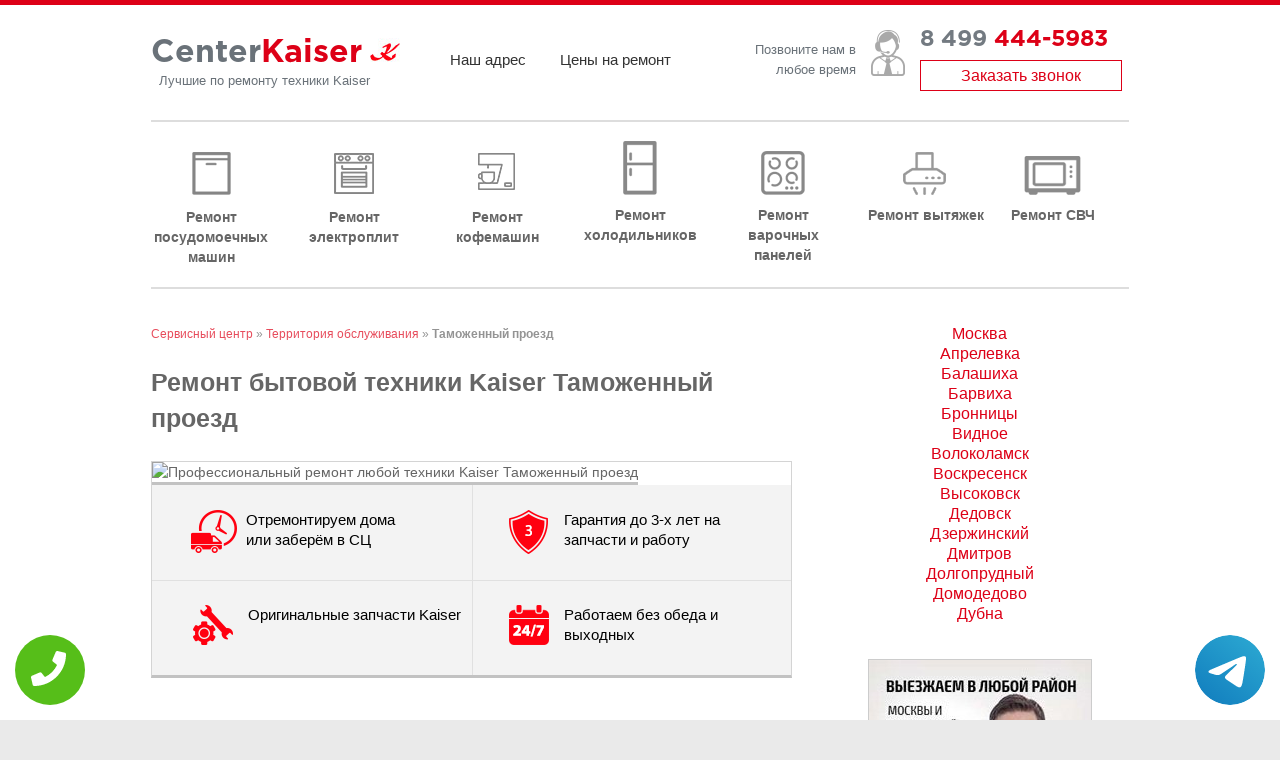

--- FILE ---
content_type: text/html; charset=UTF-8
request_url: https://www.service-center-kaiser.ru/work-area/tamozhennyy_proezd
body_size: 8412
content:
<!DOCTYPE HTML><html lang="ru" prefix="og: http://ogp.me/ns#"><head><meta http-equiv="Content-Type" content="text/html; charset=utf-8"><meta name="viewport" content="width=device-width, initial-scale=1.0" /><link rel="icon" href="/wp-content/uploads/2015/09/favicon-150x150.png" sizes="32x32" /><link rel="icon" href="/wp-content/uploads/2015/09/favicon-230x230.png" sizes="192x192" /><link rel="apple-touch-icon-precomposed" href="/wp-content/uploads/2015/09/favicon-150x150.png" /><meta name="msapplication-TileImage" content="/wp-content/uploads/2015/09/favicon-150x150.png" /><link rel='stylesheet' href='/wp-content/plugins/contact-form-7/includes/css/styles.css' type='text/css' media='all' /><link rel='stylesheet' href='/wp-content/themes/spacious/style.css' type='text/css' media='all' /><link rel='stylesheet' href='/wp-content/themes/spacious/genericons/genericons.css' type='text/css' media='all' /><link rel='stylesheet' href='//fonts.googleapis.com/css?family=Lato' type='text/css' media='all' /><link rel='stylesheet' href='/wp-content/themes/spacious/color.css' type='text/css' /><script type='text/javascript' src='/wp-includes/js/jquery/jquery.js'></script><script type='text/javascript' src='/wp-includes/js/jquery/jquery-migrate.min.js'></script><script type='text/javascript' src='/wp-content/themes/spacious/js/spacious-custom.js?'></script><meta name="yandex-verification" content="ee661640b60ca8e0" /><meta name="google-site-verification" content="m99Fw9jb5becf13UYwOhAf_nmhMJffqeXH5YPvtJs00" /><meta property="og:url" content="https://www.service-center-kaiser.ru/work-area/tamozhennyy_proezd" /> <meta property="og:type" content="website" /> <meta property="og:title" content="Ремонт бытовой техники Таможенный проезд от CenterKaiser" /> <meta property="og:description" content="Если вы живете Таможенный проезд и нуждаетесь в починке бытовой техники Кайзер, позвоните нам! " /> <meta property="og:image" content="https://www.service-center-kaiser.ru/wp-content/themes/spacious/img/og.jpg" /> <meta property="og:locale" content="ru_RU" /> <meta property="og:site_name" content="Kaiser" /> <meta name="twitter:card" content="summary_large_image" /><meta name="twitter:description" content="Если вы живете Таможенный проезд и нуждаетесь в починке бытовой техники Кайзер, позвоните нам! "><meta name="twitter:title" content="Ремонт бытовой техники Таможенный проезд от CenterKaiser" /><meta name="twitter:image" content="https://www.service-center-kaiser.ru/wp-content/themes/spacious/img/og.jpg" /> <meta name="keywords" content="Ремонт,бытовой,техники,Таможенный,проезд,от,CenterKaiser" /> <link rel="canonical" href="https://www.service-center-kaiser.ru"/> <title>Ремонт бытовой техники Таможенный проезд от CenterKaiser</title><meta name="description" content="Если вы живете Таможенный проезд и нуждаетесь в починке бытовой техники Кайзер, позвоните нам! "><!-- Yandex.Metrika counter --><script type="text/javascript" > (function (d, w, c) { (w[c] = w[c] || []).push(function() { try { w.yaCounter47261190 = new Ya.Metrika({ id:47261190, clickmap:true, trackLinks:true, accurateTrackBounce:true }); } catch(e) { } }); var n = d.getElementsByTagName("script")[0], s = d.createElement("script"), f = function () { n.parentNode.insertBefore(s, n); }; s.type = "text/javascript"; s.async = true; s.src = "https://mc.yandex.ru/metrika/watch.js"; if (w.opera == "[object Opera]") { d.addEventListener("DOMContentLoaded", f, false); } else { f(); } })(document, window, "yandex_metrika_callbacks");</script><noscript><div><img src="https://mc.yandex.ru/watch/47261190" style="position:absolute; left:-9999px;" alt="" /></div></noscript><!-- /Yandex.Metrika counter --></head><div class="tel-buttons"><a href="tel:+74994445983" class="tel-buttons__btn"><svg aria-hidden="true" focusable="false" data-prefix="fas" data-icon="phone" role="img" xmlns="http://www.w3.org/2000/svg" viewBox="0 0 512 512" class="tel-buttons__icon"><path fill="currentColor" d="M493.4 24.6l-104-24c-11.3-2.6-22.9 3.3-27.5 13.9l-48 112c-4.2 9.8-1.4 21.3 6.9 28l60.6 49.6c-36 76.7-98.9 140.5-177.2 177.2l-49.6-60.6c-6.8-8.3-18.2-11.1-28-6.9l-112 48C3.9 366.5-2 378.1.6 389.4l24 104C27.1 504.2 36.7 512 48 512c256.1 0 464-207.5 464-464 0-11.2-7.7-20.9-18.6-23.4z" class=""></path></svg></a><a href="https://t.me/AuthorizedSC" class="tel-buttons__btn tel-buttons__btn--tel"><svg xmlns="http://www.w3.org/2000/svg" data-name="Layer 1" width="70" height="70" viewBox="0 0 33 33"><defs><linearGradient id="a" x1="6.15" x2="26.78" y1="29.42" y2="3.67" gradientUnits="userSpaceOnUse"><stop offset="0" stop-color="#1482c0"/><stop offset="1" stop-color="#29a4d0"/></linearGradient></defs><path d="M16.5 0C25.61 0 33 7.39 33 16.5S25.61 33 16.5 33 0 25.61 0 16.5 7.39 0 16.5 0Zm5.69 23.23c.3-.93 1.73-10.21 1.9-12.04.05-.55-.12-.92-.46-1.09-.41-.2-1.03-.1-1.74.16-.98.35-13.47 5.66-14.19 5.96-.68.29-1.33.61-1.33 1.07 0 .32.19.5.72.69.55.2 1.93.61 2.75.84.79.22 1.68.03 2.18-.28.53-.33 6.68-4.44 7.12-4.8.44-.36.79.1.43.46-.36.36-4.58 4.45-5.13 5.02-.68.69-.2 1.4.26 1.69.52.33 4.24 2.82 4.8 3.22.56.4 1.13.58 1.65.58s.79-.69 1.05-1.48Z" style="fill:url(#a);stroke-width:0"/></svg></a></div><body class="page page-template-default wide-978" style="--envybox-btn-background-color:rgba(244,67,54,0.8);"><div id="page" class="hfeed site"><header id="masthead" class="site-header clearfix"> <div class="mb-header sections clearfix"> <div class="inner-wrap"> <div id="header-left-section"> <div id="header-text"> <div id="site-title"> <a href="/" title="Сервисный центр по ремонту любой техники Kaiser в Москве" rel="home">Center<span>Kaiser</span></a> </div> <div id="site-description">Лучшие по ремонту техники Kaiser</div> </div> <div class="menu-top-container"> <ul id="menu-top" class="menu"> <li class="menu-item menu-item-type-post_type menu-item-object-page menu-item-32"><a href="/contacts" title="Адрес сервисного центра Kaiser">Наш адрес</a></li> <li class="menu-item menu-item-type-post_type menu-item-object-page menu-item-31"><a href="/price" title="Цены на ремонт техники Kaiser">Цены на ремонт</a></li> </ul> </div> </div> <div id="header-right-section"> <div class="phone clearfix"> <div class="phone-info">Позвоните нам в любое время</div> <div class="number"> <i></i><a class="num-link" href="tel:+74994445983">8 499 <span>444-5983</span></a> <noindex><a href="#callback" class="callback popmake-callback" rel="noindex">Заказать звонок</a></noindex> </div> </div> </div> </div> </div> <div id="header-text-nav-container"> <div class="inner-wrap"> <div id="header-text-nav-wrap" class="clearfix"> <div class="top-menu-bar"> <nav id="site-navigation" class="main-navigation" role="navigation"> <noindex><h3 class="menu-toggle" rel="noindex">Меню</h3></noindex> <div class="menu-main-container"> <ul id="menu-main" class="menu"> <li class="menu-item menu-item-type-post_type menu-item-object-page menu-item-28"><a href="/remont-posudomoechnyh-mashin" title="Ремонт посудомоечных машин Kaiser">Ремонт посудомоечных машин</a></li> <li class="menu-item menu-item-type-post_type menu-item-object-page menu-item-29"><a href="/remont-plit" title="Ремонт электроплит Kaiser">Ремонт электроплит</a></li> <li class="menu-item menu-item-type-post_type menu-item-object-page menu-item-30"><a href="/remont-cofemashin" title="Ремонт кофемашин Kaiser">Ремонт кофемашин</a></li> <li class="menu-item menu-item-type-post_type menu-item-object-page menu-item-26"><a href="/remont-holodilnikov" title="Ремонт холодильников Kaiser">Ремонт холодильников</a></li> <li class="menu-item menu-item-type-post_type menu-item-object-page menu-item-25"><a href="/remont-varochnih-paneley" title="Ремонт варочных панелей Kaiser">Ремонт варочных панелей</a></li> <li class="menu-item menu-item-type-post_type menu-item-object-page menu-item-27"><a href="/remont-vityazhek" title="Ремонт вытяжек Kaiser">Ремонт вытяжек</a></li> <li class="menu-item menu-item-type-post_type menu-item-object-page menu-item-24"><a href="/remont-svch" title="Ремонт СВЧ Kaiser">Ремонт СВЧ</a></li> </ul> </div> </nav> </div> </div> </div> </div></header><div id="main" class="clearfix"><div class="inner-wrap"><div id="primary"> <div id="content" class="clearfix"> <div class="header-post-title-container clearfix"> <div class="post-title-wrapper"><div id="breadcrumbs"> <span xmlns:v="http://rdf.data-vocabulary.org/#"> <span typeof="v:Breadcrumb"> <a href="/" rel="v:url" property="v:title">Сервисный центр</a> » <a href="/work-area" rel="v:url" property="v:title">Территория обслуживания</a> » <strong class="breadcrumb_last">Таможенный проезд</strong> </span> </span></div> <h1 class="header-post-title-class">Ремонт бытовой техники Kaiser Таможенный проезд</h1> </div> </div> <article class="post-849 page type-page status-publish hentry"> <div class="entry-content clearfix"> <div class="banner-inner"><img src="//maps.googleapis.com/maps/api/staticmap?size=327x78&center=Россия+Москва+Таможенный+проезд&zoom=14&maptype=roadmap&scale=2&key=AIzaSyDd8tr8KcluoiC0OY5o095n0pMwaTP804w" alt="Профессиональный ремонт любой техники Kaiser Таможенный проезд" title="Профессиональный ремонт любой техники Kaiser Таможенный проезд"> <ul class="advantages"> <li class="p1"><span><i class="icon-p1"></i>Отремонтируем дома или заберём в СЦ</span></li> <li class="p2"><span><i class="icon-p2"></i>Гарантия до 3-х лет на запчасти и работу</span></li> <li class="p3"><span><i class="icon-p3"></i>Оригинальные запчасти Kaiser</span></li> <li class="p4"><span><i class="icon-p4"></i>Работаем без обеда и выходных</span></li> </ul> </div><br> <p align="justify">Техника марки Кайзер достаточно популярна у пользователей за счет стильного внешнего вида, хорошей функциональности, практичности и приемлемой цены. Периодически оборудованию нужен ремонт, и доверять его нужно проверенным фирмам, которые дают гарантию на результат и выполняют работу оперативно. В столице действует множество сервисов, где предлагаются такие услуги, и заказать недорогой ремонт техники Kaiser Таможенный проезд можно, обратившись в CenterKaiser. Здесь предлагается обслуживание с выездом, и практически любое устройство можно восстановить на дому, что избавляет от необходимости транспортировать громоздкую технику в мастерскую. </p><h2>Какую технику можно починить? </h2><p align="justify">В сервисе CenterKaiser предлагается профессиональный ремонт следующих видов техники: </p><ul style="font-size: 14px; "><li>Оборудование для приготовления пищи (варочные панели, газовые и электрические плиты, духовые и жарочные шкафы Кайзер, а также вытяжки и микроволновки). </li><li>Холодильники, морозильные установки. </li><li>Посудомоечные машины. </li></ul><p align="justify">Отремонтировать в сервисе можно любые устройства независимо от модели, года выпуска и степени сложности поломки. В большинстве случаев обслуживание проводится без вывоза техники, что особенно актуально для владельцев встроенного бытового оборудования. Скорость ремонта варьируется от нескольких минут до нескольких часов в зависимости от неисправности, стоимость складывается из затрат на работу мастера и цены расходных материалов и деталей. </p><h2>Преимущества обслуживания на дому </h2><p align="justify">Вызов профессиональных мастеров с выездом весьма выгоден по следующим причинам: </p><ul style="font-size: 14px;"> <li>Экономия времени. Процесс занимает минимум времени, не требуется ждать несколько дней, пока очередь дойдет до работы со сданной техникой, как в мастерской, куда привозят большое количество устройств от разных клиентов. </li> <li>Отсутствие необходимости искать транспорт для перевозки габаритных устройств, доставлять отремонтированную модель из сервиса. </li> <li>Если техника встраиваемая, ее можно починить без демонтажа, что избавляет от хлопот по уборке мусора после ремонта.</li> </ul><p align="justify">В сервисном центре CenterKaiser оформляется гарантия на результат, мастер может прибыть Таможенный проезд в любой день, менеджер согласует время приезда, чтобы визит был максимально удобен для клиента. Также в компании можно заказать экспресс-выезд, если починка бытовой техники Кайзер нужна срочно. </p> <div role="form" class="wpcf7" id="wpcf7-f36-p849-o1" lang="ru-RU" dir="ltr"> <div class="screen-reader-response"></div> <form action="/data/php/order.php#ewewewewwewe" method="post" class="wpcf7-form" > <div><a id="form" class="form-anchor"></a></div> <h2 style="text-align: center;" id="form">Вызов мастера на дом</h2> <div class="wrap"> <p><span class="name">Имя</span><span class="wpcf7-form-control-wrap your-name"><input type="text" name="your-name" value="" size="40" class="wpcf7-form-control wpcf7-text" aria-invalid="true" /></span></p> <p><span class="name">Телефон</span><span class="wpcf7-form-control-wrap your-phone"><input type="tel" name="your-phone" value="" size="40" class="wpcf7-form-control wpcf7-text wpcf7-tel wpcf7-validates-as-required wpcf7-validates-as-tel" aria-required="true" aria-invalid="false" required /></span></p> <p><span class="name">Вид техники, модель и характер неисправности</span><span class="wpcf7-form-control-wrap your-message"><textarea name="your-message" cols="40" rows="10" class="wpcf7-form-control wpcf7-textarea" aria-invalid="false"></textarea></span></p> <p><input type="submit" value="Отправить" class="wpcf7-form-control wpcf7-submit" /></p> </div> <div class="wpcf7-response-output wpcf7-display-none"></div></form> </div> <br clear="both"> </div> </article> </div></div><div id="secondary"> <aside id="text-3" style="max-height:300px;overflow-y:auto;" class="widget widget_text"> <div><a title="Сервисный центр Kaiser в Москве" href="//www.service-center-kaiser.ru">Москва</a></div><div><a title="Сервисный центр Kaiser в Апрелевке" href="//aprelevka.service-center-kaiser.ru">Апрелевка</a></div><div><a title="Сервисный центр Kaiser в Балашихе" href="//balashiha.service-center-kaiser.ru">Балашиха</a></div><div><a title="Сервисный центр Kaiser в Барвихе" href="//barviha.service-center-kaiser.ru">Барвиха</a></div><div><a title="Сервисный центр Kaiser в Бронницах" href="//bronnicy.service-center-kaiser.ru">Бронницы</a></div><div><a title="Сервисный центр Kaiser в Видном" href="//vidnoe.service-center-kaiser.ru">Видное</a></div><div><a title="Сервисный центр Kaiser в Волоколамске" href="//volokolamsk.service-center-kaiser.ru">Волоколамск</a></div><div><a title="Сервисный центр Kaiser в Воскресенске" href="//voskresensk.service-center-kaiser.ru">Воскресенск</a></div><div><a title="Сервисный центр Kaiser в Высоковске" href="//vysokovsk.service-center-kaiser.ru">Высоковск</a></div><div><a title="Сервисный центр Kaiser в Дедовске" href="//dedovsk.service-center-kaiser.ru">Дедовск</a></div><div><a title="Сервисный центр Kaiser в Дзержинском" href="//dzerzhinskiy.service-center-kaiser.ru">Дзержинский</a></div><div><a title="Сервисный центр Kaiser в Дмитрове" href="//dmitrov.service-center-kaiser.ru">Дмитров</a></div><div><a title="Сервисный центр Kaiser в Долгопрудном" href="//dolgoprudnyy.service-center-kaiser.ru">Долгопрудный</a></div><div><a title="Сервисный центр Kaiser в Домодедово" href="//domodedovo.service-center-kaiser.ru">Домодедово</a></div><div><a title="Сервисный центр Kaiser в Дубне" href="//dubna.service-center-kaiser.ru">Дубна</a></div><div><a title="Сервисный центр Kaiser в Железнодорожном" href="//mkr-zheleznodorozhnyy.service-center-kaiser.ru">мкр Железнодорожный</a></div><div><a title="Сервисный центр Kaiser в Жуковском" href="//zhukovskiy.service-center-kaiser.ru">Жуковский</a></div><div><a title="Сервисный центр Kaiser Загорянский" href="//zagoryanskiy.service-center-kaiser.ru">Загорянский</a></div><div><a title="Сервисный центр Kaiser в Звенигороде" href="//zvenigorod.service-center-kaiser.ru">Звенигород</a></div><div><a title="Сервисный центр Kaiser в Зеленограде" href="//zelenograd.service-center-kaiser.ru">Зеленоград</a></div><div><a title="Сервисный центр Kaiser в Ивантеевке" href="//ivanteevka.service-center-kaiser.ru">Ивантеевка</a></div><div><a title="Сервисный центр Kaiser в Истре" href="//istra.service-center-kaiser.ru">Истра</a></div><div><a title="Сервисный центр Kaiser в Кашире" href="//kashira.service-center-kaiser.ru">Кашира</a></div><div><a title="Сервисный центр Kaiser в Климовске" href="//klimovsk.service-center-kaiser.ru">Климовск</a></div><div><a title="Сервисный центр Kaiser в Клину" href="//klin.service-center-kaiser.ru">Клин</a></div><div><a title="Сервисный центр Kaiser в Коломне" href="//kolomna.service-center-kaiser.ru">Коломна</a></div><div><a title="Сервисный центр Kaiser в Коммунарке" href="//kommunarka.service-center-kaiser.ru">Коммунарка</a></div><div><a title="Сервисный центр Kaiser в Королёве" href="//korolev.service-center-kaiser.ru">Королёв</a></div><div><a title="Сервисный центр Kaiser в Котельниках" href="//kotelniki.service-center-kaiser.ru">Котельники</a></div><div><a title="Сервисный центр Kaiser в Красноармейске" href="//krasnoarmeysk.service-center-kaiser.ru">Красноармейск</a></div><div><a title="Сервисный центр Kaiser в Красногорске" href="//krasnogorsk.service-center-kaiser.ru">Красногорск</a></div><div><a title="Сервисный центр Kaiser в Краснозаводске" href="//krasnozavodsk.service-center-kaiser.ru">Краснозаводск</a></div><div><a title="Сервисный центр Kaiser в Краснознаменске" href="//krasnoznamensk.service-center-kaiser.ru">Краснознаменск</a></div><div><a title="Сервисный центр Kaiser в Кубинке" href="//kubinka.service-center-kaiser.ru">Кубинка</a></div><div><a title="Сервисный центр Kaiser в Лобне" href="//lobnya.service-center-kaiser.ru">Лобня</a></div><div><a title="Сервисный центр Kaiser в Лыткарино" href="//lytkarino.service-center-kaiser.ru">Лыткарино</a></div><div><a title="Сервисный центр Kaiser в Люберцах" href="//lyubercy.service-center-kaiser.ru">Люберцы</a></div><div><a title="Сервисный центр Kaiser в Малаховке" href="//malahovka.service-center-kaiser.ru">Малаховка</a></div><div><a title="Сервисный центр Kaiser в Можайске" href="//mozhaysk.service-center-kaiser.ru">Можайск</a></div><div><a title="Сервисный центр Kaiser в Мытищах" href="//mytishchi.service-center-kaiser.ru">Мытищи</a></div><div><a title="Сервисный центр Kaiser в Нахабино" href="//nahabino.service-center-kaiser.ru">Нахабино</a></div><div><a title="Сервисный центр Kaiser в Немчиновке" href="//nemchinovka.service-center-kaiser.ru">Немчиновка</a></div><div><a title="Сервисный центр Kaiser в Ногинске" href="//noginsk.service-center-kaiser.ru">Ногинск</a></div><div><a title="Сервисный центр Kaiser в Одинцово" href="//odincovo.service-center-kaiser.ru">Одинцово</a></div><div><a title="Сервисный центр Kaiser в Орехово-Зуево" href="//orehovo-zuevo.service-center-kaiser.ru">Орехово-Зуево</a></div><div><a title="Сервисный центр Kaiser в Павловской Слободе" href="//pavlovskaya-sloboda.service-center-kaiser.ru">Павловская Слобода</a></div><div><a title="Сервисный центр Kaiser в Павловском Посаде" href="//pavlovskiy-posad.service-center-kaiser.ru">Павловский Посад</a></div><div><a title="Сервисный центр Kaiser в Подольске" href="//podolsk.service-center-kaiser.ru">Подольск</a></div><div><a title="Сервисный центр Kaiser в Пушкино" href="//pushkino.service-center-kaiser.ru">Пушкино</a></div><div><a title="Сервисный центр Kaiser в Раменском" href="//ramenskoe.service-center-kaiser.ru">Раменское</a></div><div><a title="Сервисный центр Kaiser в Реутове" href="//reutov.service-center-kaiser.ru">Реутов</a></div><div><a title="Сервисный центр Kaiser в Рузе" href="//ruza.service-center-kaiser.ru">Руза</a></div><div><a title="Сервисный центр Kaiser в Сергиево Посаде" href="//sergiev-posad.service-center-kaiser.ru">Сергиев Посад</a></div><div><a title="Сервисный центр Kaiser в Серпухове" href="//serpuhov.service-center-kaiser.ru">Серпухов</a></div><div><a title="Сервисный центр Kaiser в Солнечногорске" href="//solnechnogorsk.service-center-kaiser.ru">Солнечногорск</a></div><div><a title="Сервисный центр Kaiser Столбовая" href="//stolbovaya.service-center-kaiser.ru">Столбовая</a></div><div><a title="Сервисный центр Kaiser в Ступино" href="//stupino.service-center-kaiser.ru">Ступино</a></div><div><a title="Сервисный центр Kaiser в Сходне" href="//shodnya.service-center-kaiser.ru">Сходня</a></div><div><a title="Сервисный центр Kaiser в Троицке" href="//troick.service-center-kaiser.ru">Троицк</a></div><div><a title="Сервисный центр Kaiser в Фрязино" href="//fryazino.service-center-kaiser.ru">Фрязино</a></div><div><a title="Сервисный центр Kaiser в Химках" href="//himki.service-center-kaiser.ru">Химки</a></div><div><a title="Сервисный центр Kaiser в Черноголовке" href="//chernogolovka.service-center-kaiser.ru">Черноголовка</a></div><div><a title="Сервисный центр Kaiser в Чехове" href="//chehov.service-center-kaiser.ru">Чехов</a></div><div><a title="Сервисный центр Kaiser в Шатуре" href="//shatura.service-center-kaiser.ru">Шатура</a></div><div><a title="Сервисный центр Kaiser в Щелково" href="//shchelkovo.service-center-kaiser.ru">Щелково</a></div><div><a title="Сервисный центр Kaiser в Щербинке" href="//shcherbinka.service-center-kaiser.ru">Щербинка</a></div><div><a title="Сервисный центр Kaiser в Электростали" href="//elektrostal.service-center-kaiser.ru">Электросталь</a></div> </aside> <aside id="text-4" class="widget widget_text"><a href="/work-area" title="Территория работы сервисного центра"><div class="textwidget"></div></a></aside> <aside id="text-3" class="widget widget_text"> <div class="textwidget"></div> </aside> <aside id="text-5" class="widget widget_text"> <div class="textwidget"></div> </aside></div> </div></div><style>#menu-footer{ display: grid; grid-template-columns: repeat(7, 1fr); align-items: center;
}
.footer-menu li{ width: 100%;
}
@media screen and (max-width: 767px){
.footer-menu li{text-align: center; }
#menu-footer{grid-template-columns: repeat(3, 1fr);}
}</style><footer id="colophon" class="clearfix"> <div class="footer-menu clearfix"> <div class="inner-wrap"> <nav class="small-menu clearfix"> <div class="menu-footer-container"> <ul id="menu-footer" class="menu"><li class="menu-item menu-item-type-post_type menu-item-object-page "><a href="/remont-posudomoechnyh-mashin" title="Ремонт посудомоечных машин Kaiser в Москве">Ремонт посудомоечных машин Kaiser</a></li> <li class="menu-item menu-item-type-post_type menu-item-object-page "><a href="/remont-plit" title="Ремонт электроплит Kaiser в Москве">Ремонт электроплит Kaiser</a></li> <li class="menu-item menu-item-type-post_type menu-item-object-page "><a href="/remont-cofemashin" title="Ремонт кофемашин Kaiser в Москве">Ремонт кофемашин Kaiser</a></li> <li class="menu-item menu-item-type-post_type menu-item-object-page "><a href="/remont-holodilnikov" title="Ремонт холодильников Kaiser в Москве">Ремонт холодильников Kaiser</a></li> <li class="menu-item menu-item-type-post_type menu-item-object-page "><a href="/remont-varochnih-paneley" title="Ремонт варочных панелей Kaiser в Москве">Ремонт варочных панелей Kaiser</a></li> <li class="menu-item menu-item-type-post_type menu-item-object-page "><a href="/remont-vityazhek" title="Ремонт вытяжек Kaiser в Москве">Ремонт вытяжек Kaiser</a></li> <li class="menu-item menu-item-type-post_type menu-item-object-page "><a href="/remont_stiralnoy_mashiny" title="Ремонт стиральной машины Kaiser в Москве">Ремонт стиральной машины Kaiser</a></li> </ul> </div> </nav> </div> </div> <div class="footer-socket-wrapper clearfix"> <div class="inner-wrap"> <div class="footer-socket-area"> <div class="add-info"><span class="add-info-contact">Телефон: +7 (499) 444-59-83 Москва</span><br/> <span class="add-info-copy">&copy; 2009-2026 <a rel="nofollow" target="_blank" href="/policy.php">Политика конфиденциальности</a></span> </div> <noindex><div class="share"> <script src="https://yastatic.net/share2/share.js" async="async"></script> <div class="ya-share2" data-services="vkontakte,twitter,facebook,gplus,odnoklassniki,telegram"></div> </div></noindex> <div id="header-text"> <div id="site-title"> <a href="/" title="Сервисный центр по ремонту любой техники Kaiser в Москве" rel="home">CenterKaiser</a> </div> </div> </div> </div> </div></footer><script type='text/javascript' src='/wp-content/plugins/contact-form-7/includes/js/jquery.form.min.js'></script><script type='text/javascript' src='/wp-content/plugins/contact-form-7/includes/js/scripts.js'></script><script type='text/javascript' src='/wp-content/themes/spacious/js/navigation.js'></script><!--<script type='text/javascript' src='/wp-includes/js/wp-embed.min.js'></script>--><script src="/wp-content/themes/spacious/js/inputmask.js" type="text/javascript"></script><script src="/wp-content/themes/spacious/js/jquery.scrollTo.min.js" type="text/javascript"></script><script src="/wp-content/themes/spacious/js/fancybox/jquery.fancybox.pack.js" type="text/javascript"></script><link rel="stylesheet" href="/wp-content/themes/spacious/js/fancybox/jquery.fancybox.css" /><style>.fancybox-close{top: 0px;right: 0px;}</style><div style="display:none;"> <div id="callback"> <div role="form" class="wpcf7" id="wpcf7-f91-o2" lang="ru-RU" dir="ltr"> <div class="screen-reader-response"></div> <form action="/data/php/order.php" method="post" class="wpcf7-form" > <div class="wrap"> <div style="text-align:center" class="l-h2">Обратный звонок</div> <p>Ваше имя<br /> <span class="wpcf7-form-control-wrap your-name"><input type="text" name="your-name" value="" size="40" class="wpcf7-form-control wpcf7-text" aria-invalid="false" /></span> </p> <p>Телефон *<br /> <span class="wpcf7-form-control-wrap your-phone"><input type="tel" name="your-phone" value="" required size="40" class="wpcf7-form-control wpcf7-text wpcf7-tel wpcf7-validates-as-required wpcf7-validates-as-tel" aria-required="true" aria-invalid="false" /></span> </p> <p style="text-align:center;"><input type="submit" value="Перезвоните мне!" class="wpcf7-form-control wpcf7-submit" /></p> </div> <div class="wpcf7-response-output wpcf7-display-none"></div> </form> </div> </div></div><a href="#masthead" id="scroll-up" style="display: block;"></a><style> .callback-mob{display:none;} @media screen and (max-width: 680px){ .callback-mob{ display: block; position: fixed; bottom: 13px; height: 50px; width: 300px; background: #dd0017 !important; z-index: 100; text-decoration: none !important; font-size: 20px; color: #fff !important; text-align: center; padding-top: 25px; -webkit-box-shadow: 3px 3px 3px 0px rgba(0,0,0,0.5); -moz-box-shadow: 3px 3px 3px 0px rgba(0,0,0,0.5); box-shadow: 3px 3px 3px 0px rgba(0,0,0,0.5); left:50%; margin-left:-150px; border-radius:5px; } footer{margin-bottom: 100px !important;} } </style> <a href="tel:+7 (499) 444-59-83" class="callback-mob">Позвонить в CenterKaiser</a></div>
</body>
</html>

--- FILE ---
content_type: text/css
request_url: https://www.service-center-kaiser.ru/wp-content/themes/spacious/style.css
body_size: 11073
content:
html, body, div, span, applet, object, iframe,
h1, h2, h3, h4, h5, h6, p, blockquote, pre,
a, abbr, acronym, address, big, cite, code,
del, dfn, em, font, ins, kbd, q, s, samp,
small, strike, strong, sub, sup, tt, var,
dl, dt, dd, ol, ul, li,
fieldset, form, label, legend,
table, caption, tbody, tfoot, thead, tr, th, td{border:0;font:inherit;font-size:100%;font-style:inherit;font-weight:inherit;margin:0;outline:0;padding:0;vertical-align:baseline;}
html{overflow-y:scroll;-webkit-text-size-adjust:100%;-ms-text-size-adjust:100%;}
article,
aside,
details,
figcaption,
figure,
footer,
header,
main,
nav,
section{display:block;}
ol, ul{list-style:none;}
table{border-collapse:collapse;border-spacing:0;margin:0 0 1.5em;width:100%;box-shadow:0 1px 7px rgba(0,0,0,0.2);}
th{font-weight:bold;}
th, td{border:1px solid #EAEAEA;padding:6px 10px;}
caption, th, td{text-align:left;}
blockquote:before, blockquote:after,
q:before, q:after{content:"";}
blockquote, q{quotes:"" "";}
a:focus{outline:thin dotted;}
a:hover,
a:active{outline:0;}
a img{border:0;}
a img:hover{opacity:0.8;filter:alpha(opacity=80);box-shadow:#000 0 0 0;}
embed, iframe, object{max-width:100%;}
button::-moz-focus-inner{border:0;padding:0;margin:0;}
@font-face{font-family:"GothamProRegular";src:url("fonts/GothamProRegular/GothamProRegular.eot");src:url("fonts/GothamProRegular/GothamProRegular.eot?#iefix")format("embedded-opentype"),
url("fonts/GothamProRegular/GothamProRegular.woff") format("woff"),
url("fonts/GothamProRegular/GothamProRegular.ttf") format("truetype");font-style:normal;font-weight:normal;}
@font-face{font-family:"GothamProBold";src:url("fonts/GothamProBold/GothamProBold.eot");src:url("fonts/GothamProBold/GothamProBold.eot?#iefix")format("embedded-opentype"),
url("fonts/GothamProBold/GothamProBold.woff") format("woff"),
url("fonts/GothamProBold/GothamProBold.ttf") format("truetype");font-style:normal;font-weight:normal;}
body,
button,
input,
select,
textarea{color:#666666;font:14px 'Open Sans', Helvetica, Arial, sans-serif;line-height:20px;word-wrap:break-word;}
body{background:#eaeaea;}
h1, h2, h3, h4, h5, h6{padding-bottom:18px;color:#222222;font-weight:normal;font-family:'Open Sans', sans-serif;}
h1{font-size:30px;line-height:36px;}
h2{font-size:28px;line-height:34px;}
h3{font-size:26px;line-height:32px;}
h4{font-size:24px;line-height:30px;}
h5{font-size:22px;line-height:28px;}
h6{font-size:19px;line-height:25px;}
hr{border-color:#EAEAEA;border-style:solid none none;border-width:1px 0 0;height:0;margin:30px 0;}
p{line-height:24px;margin-bottom:15px;font-family:'Open Sans', sans-serif;font-size:16px;}
strong{font-weight:bold;}
cite, em, i{font-style:italic;}
pre{background-color:#fff;margin-bottom:20px;overflow:auto;padding:20px;border:1px solid #EAEAEA;}
pre, code, kbd, var, samp, tt{font-family:"Courier 10 Pitch",Courier,monospace;font-size:14px;line-height:19px;white-space:pre-wrap;}
abbr, acronym, dfn{border-bottom:1px dotted #666666;cursor:help;}
address{display:block;font-style:italic;margin:0 0 15px;}
ins{background:#F8F8F8;}
table{margin:0 0 1.5em;width:100%;}
sup, sub{font-size:10px;height:0;line-height:1;position:relative;vertical-align:baseline;}
sup{bottom:1ex;}
sub{top:.5ex;}
dl{margin-bottom:24px;font-size:16px;}
dt{font-weight:bold;margin-bottom:5px;}
dd{margin-bottom:24px;}
ul,
ol{list-style:none;}
ol{list-style:decimal;}
li > ul,
li > ol{margin:0 0 0 10px;}
blockquote{font-style:italic;font-weight:normal;padding:20px;border:1px solid #EAEAEA;border-left:3px solid #0FBE7C;margin-bottom:20px;}
blockquote em, blockquote i, blockquote cite{font-style:normal;}
blockquote cite{color:#666666;font:12px "Helvetica Neue", Helvetica, Arial, sans-serif;font-weight:300;letter-spacing:0.05em;text-transform:uppercase;}
input, textarea{-webkit-border-radius:0px;}
input[type="text"],
input[type="email"],
input[type="search"],
input[type="password"],
textarea{-moz-appearance:none !important;-webkit-appearance:none !important;appearance:none !important;}
input[type="text"],
input[type="email"],
input[type="password"],
textarea{padding:1%;border:1px solid #EAEAEA;line-height:20px;width:98%;margin:0 0 30px;background-color:#F8F8F8;-webkit-border-radius:3px;-moz-border-radius:3px;border-radius:3px;}
input[type="text"]:focus,
input[type="email"]:focus,
input[type="search"]:focus,
input[type="password"]:focus,
textarea:focus{border:1px solid #EAEAEA;}
input.s{width:60%;padding:4px 10px;height:22px;color:#666666;background-color:#FFFFFF;margin:0;border:1px solid #EAEAEA;}
input.s:focus{padding-left:10px;border-color:#EAEAEA;text-indent:0;}
.spacious-button,
input[type="reset"],
input[type="button"],
input[type="submit"],
button{color:#FFFFFF;display:inline-block;margin-bottom:30px;padding:5px 25px;-moz-appearance:none !important;-webkit-appearance:none !important;appearance:none !important;cursor:pointer;background-color:#0FBE7C;border:0px;-webkit-border-radius:3px;-moz-border-radius:3px;border-radius:3px;font-size:16px;}
.spacious-button:hover,
input[type="reset"]:hover,
input[type="button"]:hover,
input[type="submit"]:hover,
button:hover{-webkit-box-shadow:0 0 2px rgba(0, 0, 0, 0.6);-moz-box-shadow:0 0 2px rgba(0, 0, 0, 0.6);box-shadow:0 0 2px rgba(0, 0, 0, 0.6);}
.previous a,
.next a{color:#666666;padding:5px 25px;cursor:pointer;border:1px solid #EAEAEA;font-size:16px;}
.previous a:hover,
.next a:hover{color:#0FBE7C;}
input[type="reset"]:active,
input[type="button"]:active,
input[type="submit"]:active{-webkit-box-shadow:inset 0 0 10px rgba(0, 0, 0, 0.3);-moz-box-shadow:inset 0 0 10px rgba(0, 0, 0, 0.3);box-shadow:inset 0 0 10px rgba(0, 0, 0, 0.3);}
a{color:#0FBE7C;text-decoration:none;}
a:focus, a:active, a:hover{text-decoration:none;}
figure{margin:0;text-align:center;}
img{max-width:100%;height:auto;vertical-align:top;margin-bottom:18px;}
.entry-content img, .comment-content img, .widget img{max-width:100%;}
img[class*="align"],
img[class*="wp-image-"],
img[class*="attachment-"]{}
img.size-full, img.size-large{max-width:100%;height:auto;}
.entry-content img.wp-smiley{border:none;margin-bottom:0;margin-top:0;padding:0;}
img.alignleft, img.alignright, img.aligncenter{margin-bottom:1.625em;}
p img{}
img#wpstats{display:none;}
.clearfix:after{visibility:hidden;display:block;font-size:0;content:" ";clear:both;height:0;}
.clearfix{display:inline-block;}
* html .clearfix{height:1%;}
.clearfix{display:block;}
.tg-after-three-blocks-clearfix{clear:both;}
.alignleft{display:inline;float:left;margin-right:30px;}
.alignright{display:inline;float:right;margin-left:30px;}
.aligncenter{clear:both;display:block;margin-left:auto;margin-right:auto;}
body{padding-top:30px;padding-bottom:30px;}
#page{max-width:1268px;margin:0 auto;background-color:#FFFFFF;box-shadow:0 2px 6px rgba(100, 100, 100, 0.3);}
.wide-978, .wide-1218{padding-top:0;padding-bottom:0;}
.wide-1218 #page{max-width:100%;}
.narrow-978 #page{max-width:1038px;}
.wide-978 #page{max-width:100%;}
.wide-978 #page{padding-top:0;padding-bottom:0;}
.inner-wrap{margin:0 auto;max-width:1218px;}
.wide-1218 .inner-wrap{max-width:1218px;}
.narrow-978 .inner-wrap{max-width:978px;}
.wide-978 .inner-wrap{max-width:978px;}
#masthead{}
#header-meta{background-color:#F8F8F8;border-bottom:1px solid #EAEAEA;}
#header-text-nav-container{border-bottom:1px solid #EAEAEA;}
#header-text-nav-wrap{padding-top:15px;padding-bottom:15px;}
#header-left-section{float:left;}
#header-logo-image{float:left;padding:0 20px 0 0;max-width:100%;}
#header-logo-image img{margin-bottom:0px;}
#header-text{float:left;padding:10px 20px 0 0;margin-bottom:10px;}
#site-title a{color:#444444;font-size:36px;}
h1#site-title{line-height:100%;}
#site-title a:hover{color:#0FBE7C;}
#site-description{line-height:24px;font-size:16px;padding-bottom:0;color:#666666;}
#header-right-section{float:right;}
#header-right-sidebar{overflow:hidden;}
#header-right-section .widget{text-align:right;padding-top:10px;}
#header-right-section .widget h3{padding-bottom:5px;}
.header-image{margin-bottom:0;border-bottom:1px solid #EAEAEA;width:100%;}
#masthead .search-wrap input.s{width:130px;}
.search-wrap button{border-radius:0;line-height:32px;margin-bottom:0;margin-left:-6px;padding:0;}
.search-icon:before{display:inline-block;-webkit-font-smoothing:antialiased;-moz-osx-font-smoothing:grayscale;font:normal 18px/1 'Genericons';content:'\f400';vertical-align:middle;padding:0 7px;}
nav li > ul,
nav li > ol{margin:0;list-style:none;}
.main-navigation{float:right;padding-top:5px;}
.main-navigation li{float:left;position:relative;padding:0 0 0 25px;font-family:'Open Sans', sans-serif;}
.main-navigation ul li a{font-size:16px;}
.main-navigation li.default-menu,
li.default-menu{display:none;}
.main-navigation a{color:#444444;display:block;float:left;padding:16px 0 0;height:30px;}
.main-navigation a:hover,
.main-navigation ul li.current-menu-item a,
.main-navigation ul li.current_page_ancestor a,
.main-navigation ul li.current-menu-ancestor a,
.main-navigation ul li.current_page_item a,
.main-navigation ul li:hover > a{color:#0FBE7C;}
.main-navigation ul li ul,
.main-navigation ul li:hover ul ul,
.main-navigation ul ul li:hover ul ul,
.main-navigation ul ul ul li:hover ul ul,
.main-navigation ul ul ul ul li:hover ul ul{display:none;z-index:9999;}
.main-navigation ul li:hover ul,
.main-navigation ul ul li:hover ul,
.main-navigation ul ul ul li:hover ul,
.main-navigation ul ul ul ul li:hover ul,
.main-navigation ul ul ul ul ul li:hover ul{display:block;}
.main-navigation ul li ul{position:absolute;background:none repeat scroll 0 0 rgba(255, 255, 255, 0.8);border-top:1px solid #0FBE7C;top:45px;left:25px;width:150px;}
.main-navigation ul li ul li{float:none;border-bottom:1px solid #EAEAEA;padding:0;}
.main-navigation ul li ul li a,
.main-navigation ul li.current-menu-item ul li a,
.main-navigation ul li ul li.current-menu-item a,
.main-navigation ul li.current_page_ancestor ul li a,
.main-navigation ul li.current-menu-ancestor ul li a,
.main-navigation ul li.current_page_item ul li a{float:none;line-height:21px;font-size:13px;font-weight:normal;height:100%;padding:6px 10px;color:#666666;}
.main-navigation ul li ul li a:hover, .main-navigation ul li ul li:hover > a, .main-navigation ul li.current-menu-item ul li a:hover{background:none repeat scroll 0 0 rgba(255, 255, 255, 1);color:#0FBE7C;}
.main-navigation ul li ul li ul{left:150px;top:-1px;}
.main-navigation select{display:none;}
.menu-toggle{display:none;cursor:pointer;}
.site-header .menu-toggle{background:#3A3A3A;color:#fff;font-size:20px;font-weight:300;padding:5px 22px;margin:0;text-align:center;}
.site-header .menu-toggle:hover{background:#0FBE7C;}
.site-header .menu-toggle:before{content:'\2261';margin-right:10px;}
.main-small-navigation{float:none;padding-top:0;background-color:#000000;margin-top:5px;}
.main-small-navigation ul{margin:0;list-style:none;}
.main-small-navigation a{display:block;color:#FFFFFF;padding:10px 40px;text-decoration:none;}
.main-small-navigation li{background:#3A3A3A;}
.main-small-navigation li:hover{background:#0FBE7C;}
.main-small-navigation ul ul a{padding-left:60px;}
.main-small-navigation ul ul ul a{padding-left:80px;}
.main-small-navigation ul > .current_page_item,
.main-small-navigation ul > .current-menu-item{background:#0FBE7C;}
.small-menu{float:right;}
.small-menu li{float:left;position:relative;font-family:'Open Sans', sans-serif;}
.small-menu li.default-menu,
li.default-menu{display:none;}
.small-menu a{color:#666666;display:block;float:left;font-size:10px;height:21px;padding:5px 0 0 16px;font-size:12px;}
.small-menu a:hover,
.small-menu ul li.current-menu-item a,
.small-menu ul li.current_page_ancestor a,
.small-menu ul li.current-menu-ancestor a,
.small-menu ul li.current_page_item a,
.small-menu ul li:hover > a{color:#0FBE7C;}
#featured-slider{border-bottom:1px solid #EAEAEA;}
#featured-slider,
#featured-slider .slider-cycle{position:relative;}
.wide-978 #featured-slider .slider-cycle,
.wide-1218 #featured-slider .slider-cycle{max-width:1600px;margin:0 auto;}
#featured-slider .displayblock{display:block;}
#featured-slider .displaynone{display:none;}
.ie8 #featured-slider .entry-container{top:25%;}
#featured-slider .entry-container{top:50%;-ms-transform:translateY(-50%);-webkit-transform:translateY(-50%);transform:translateY(-50%);position:absolute;left:5%;max-width:40%;}
.wide-978 #featured-slider .entry-container{left:13.8%;}
.wide-1218 #featured-slider .entry-container{left:4.9%;}
#featured-slider .entry-description-container{background-color:#555555;background-color:rgba(0, 0, 0, 0.3);padding:10px 15px;padding:1rem 1.5rem;}
#featured-slider img{margin-bottom:0px;}
#featured-slider .slider-title-head{display:inline-block;left:0;margin-bottom:5px;margin-bottom:0.5rem;}
#featured-slider .entry-title{padding:0;}
.slider-title-head .entry-title a{color:#FFFFFF;text-decoration:none;}
#featured-slider .entry-title span{color:#FFFFFF;display:block;font-size:26px;}
#featured-slider .entry-content{color:#FFFFFF;padding-top:5px;padding-top:0.5rem;}
#featured-slider .entry-content p{margin:0;padding:0;}
#featured-slider .slider-read-more-button{background-color:#0FBE7C;color:#FFFFFF;text-align:center;font-family:'Open Sans',sans-serif;padding:10px 15px;padding:1rem 1.5rem;float:left;margin-top:15px;font-size:20px;}
#featured-slider .slider-read-more-button:hover{background-color:#666666;}
#controllers{text-align:center;line-height:0;position:absolute;width:100%;bottom:15px;z-index:999;}
#controllers a{width:18px;height:6px;margin:0 4px;overflow:hidden;display:inline-block;background-color:#FFFFFF;color:#FFFFFF;}
#controllers a:hover, #controllers a.active{background-color:#0FBE7C;color:#0FBE7C;}
.header-post-title-container{border-bottom:1px solid #EAEAEA;padding:20px 0;box-shadow:0 0 30px rgba(0, 0, 0, 0.05) inset;}
.header-post-title-container .post-title-wrapper{float:left;max-width:100%;padding-right:30px;}
.header-post-title-class{font-size:22px;padding-bottom:0;}
.breadcrumb{float:right;text-align:right;margin-top:8px;margin-bottom:2px;font-size:12px;}
.breadcrumb{color:#666666;}
.breadcrumb a{color:#666666;}
.breadcrumb a:hover{color:#0FBE7C;}
.sticky{}
.extra-hatom-entry-title{display:none;}
#main{padding:20px 0 10px 0;}
.widget_service_block{margin-bottom:30px;padding-top:30px;}
.widget_service_block .widget-title{font-size:22px;padding-bottom:10px;}
.widget_service_block p{padding-bottom:0;}
.widget_service_block .more-link-wrap{text-align:center;}
.widget_service_block a.more-link:hover, .widget_featured_single_post a.read-more:hover{text-decoration:underline;}
.widget-title a{color:#444444;}
.tg-one-half .widget-title a:hover,
.tg-one-third .widget-title a:hover,
.tg-one-fourth .widget-title a:hover{color:#0FBE7C;}
.tg-one-half p,
.tg-one-third p,
.tg-one-fourth p{text-align:center;}
.tg-one-half .service-image,
.tg-one-third .service-image,
.tg-one-fourth .service-image{text-align:center;}
.tg-one-half .widget-title,
.tg-one-third .widget-title,
.tg-one-fourth .widget-title{text-align:center;}
.tg-one-third{float:left;width:28.407225%;margin:0 2.46305419%;padding:0px 0px 30px;}
.tg-one-fourth{float:left;width:23.1527094%;margin:0 2.46305419% 0 0;padding:0px 0px 30px;}
.tg-one-fourth-last{margin:0px;}
.tg-one-half{float:left;width:48.7684729%;margin:0 2.46305419% 0 0;padding:0px 0px 30px;}
.tg-one-half-last{float:right;margin:0px;}
.widget_recent_work{margin-bottom:20px;}
.widget_recent_work img{margin-bottom:0px;}
.widget_recent_work .tg-one-half .widget-title,
.widget_recent_work .tg-one-third .widget-title,
.widget_recent_work .tg-one-fourth .widget-title{font-size:22px;padding-bottom:8px;text-align:left;}
.widget_recent_work .tg-one-half p,
.widget_recent_work .tg-one-third p,
.widget_recent_work .tg-one-fourth p{text-align:left;}
.widget_recent_work .tg-one-half .service-image,
.widget_recent_work .tg-one-third .service-image,
.widget_recent_work .tg-one-fourth .service-image{text-align:center;padding-bottom:0;}
.widget_featured_single_post{padding-bottom:30px;}
.widget_featured_single_post .widget-title{font-size:22px;}
.widget_featured_single_post .widget-title,
.widget_featured_single_post p,
.widget_featured_single_post .service-image{text-align:left;}
.widget_featured_single_post .service-image{padding-bottom:0px;}
.widget_featured_post{margin-bottom:20px;}
.widget_featured_post .main-title{font-size:24px;padding-bottom:8px;}
.container-featured-widget-head{padding-top:10px;padding-bottom:15px;}
.widget_featured_post .tg-one-half .widget-title,
.widget_featured_post .tg-one-third .widget-title,
.widget_featured_post .tg-one-fourth .widget-title{text-align:left;font-size:20px;padding-bottom:8px;line-height:22px;}
.widget_featured_post .tg-one-half p,
.widget_featured_post .tg-one-third p,
.widget_featured_post .tg-one-fourth p{text-align:left;}
.widget_featured_post .meta{font-size:12px;padding:3px;font-family:'Open Sans', sans-serif;}
.wide-978 .widget_featured_post .meta,
.narrow-978 .widget_featured_post .meta{font-size:11px;}
.price-table td:last-child{white-space:nowrap;}
.meta{border-bottom:1px dashed #EAEAEA;border-top:1px dashed #EAEAEA;padding:5px;font-size:15px;}
.meta li:first-child{border-left:0 none;padding-left:0 !important;}
.meta li{border-left:1px solid #EAEAEA;float:left;padding:0 6px 0 6px !important;border-bottom:none !important;}
.meta li:last-child{float:right;border-left:0 none;padding-right:0px !important;}
.main-title{text-align:center;text-transform:uppercase;}
.main-description{text-align:center;}
.default-wp-page .previous{float:left;margin-bottom:30px;}
.default-wp-page .next{float:right;margin-bottom:30px;}
.wp-pagenavi{text-align:center;}
#content .wp-pagenavi .page{padding-bottom:3px;}
.pagination{margin:15px 0;}
.pagination span{padding:2px 5px;border:1px solid #EAEAEA;background-color:#0FBE7C;color:#FFFFFF;}
.pagination a span{background-color:#FFFFFF;color:#666666;}
.pagination a span:hover{color:#0FBE7C;border-color:#0FBE7C;text-decoration:none;}
.widget_testimonial{margin-bottom:30px;}
.widget_testimonial .widget-title{font-size:22px;text-align:left;}
.widget_testimonial .testimonial-icon:before{display:inline-block;-webkit-font-smoothing:antialiased;-moz-osx-font-smoothing:grayscale;font:normal 22px/1 'Genericons';vertical-align:top;content:'\f106';width:25px;height:19px;float:left;margin-right:3.06%;color:#0FBE7C;transform:rotate(180deg);}
.widget_testimonial .testimonial-post{padding:20px;border-width:2px 1px 1px 1px;border-style:solid dashed dashed dashed;border-color:#0FBE7C #EAEAEA #EAEAEA #EAEAEA;font-style:italic;margin-bottom:15px;display:block;overflow:hidden;}
.widget_testimonial .testimonial-post p{margin-bottom:0px;}
.widget_testimonial .testimonial-author{text-align:right;clear:both;font-family:'Open Sans', sans-serif;font-size:12px;}
.widget_testimonial .testimonial-author span{font-size:16px;color:#666666;}
.widget_call_to_action{margin-bottom:60px;}
.call-to-action-content-wrapper{border-width:1px 1px 1px 3px;border-style:dashed dashed dashed solid;border-color:#EAEAEA #EAEAEA #EAEAEA #0FBE7C;padding:20px 3.85878489% 20px 3.69458128%;background-color:#F8F8F8;}
.call-to-action-content{width:69.5187166%;float:left;}
.call-to-action-content h3{padding-bottom:0;font-size:24px;}
.call-to-action-content p{padding-bottom:0;margin-bottom:0;}
.call-to-action-button{float:right;background-color:#0FBE7C;border-radius:3px 3px 3px 3px;box-shadow:0 1px 2px rgba(0, 0, 0, 0.2);color:#FFFFFF;font-size:22px;line-height:40px;text-align:center;font-family:'Open Sans',sans-serif;padding:5px 3.28407225%;margin-top:4px;}
.call-to-action-button:hover{-webkit-box-shadow:0 0 2px rgba(0, 0, 0, 0.6);-moz-box-shadow:0 0 2px rgba(0, 0, 0, 0.6);box-shadow:0 0 2px rgba(0, 0, 0, 0.6);}
.wp-caption{border:1px solid #ccc;margin-bottom:1.5rem;max-width:100%;}
.wp-caption img[class*="wp-image-"]{display:block;margin:1.2% auto 0;max-width:98%;}
.wp-caption-text{text-align:center;}
.wp-caption .wp-caption-text{margin:0.8075rem 0;}
.gallery-caption{}
.gallery{margin:0 auto 15px;}
.gallery-item{display:inline-block;padding:15px 2%;text-align:center;vertical-align:top;width:100%;-webkit-box-sizing:border-box;-moz-box-sizing:border-box;box-sizing:border-box;}
.gallery-columns-3 .gallery-item,
.gallery-columns-4 .gallery-item,
.gallery-columns-5 .gallery-item{padding:15px 1%;}
.gallery-columns-6 .gallery-item,
.gallery-columns-7 .gallery-item,
.gallery-columns-8 .gallery-item,
.gallery-columns-9 .gallery-item{padding:10px 0.5%;}
.gallery-columns-2 .gallery-item{width:50%;}
.gallery-columns-3 .gallery-item{width:33.33%;}
.gallery-columns-4 .gallery-item{width:25%;}
.gallery-columns-5 .gallery-item{width:20%;}
.gallery-columns-6 .gallery-item{width:16.66%;}
.gallery-columns-7 .gallery-item{width:14.28%;}
.gallery-columns-8 .gallery-item{width:12.5%;}
.gallery-columns-9 .gallery-item{width:11.11%;}
.gallery-icon img{margin:0 auto;}
.gallery .gallery-caption{font-size:12px;line-height:1.2;padding-top:5px;}
#comments{background-color:#FFFFFF;}
.comment-content a{word-wrap:break-word;}
.bypostauthor{}
#comments h1,
#comments h2,
#comments h3,
#comments h4,
#comments h5,
#comments h6{margin-bottom:1rem;}
#comments h2.comments-title{margin-bottom:10px;}
.avatar{border-radius:50%;float:left;}
.comments-area article header{margin:0 0 10px;overflow:hidden;position:relative;}
.comments-area .comment-edit-link,
.comments-area .comment-permalink,
.comments-area .comment-date-time,
.comments-area .comment-author-link{display:block;margin-left:100px;color:#999999;}
#content .comments-area article header cite a:hover,
#content .comments-area a.comment-edit-link:hover,
#content .comments-area a.comment-permalink:hover{color:#0FBE7C;}
.comments-area .comment-author-link a{color:#999999;}
.comments-area .comment-author-link a:hover{color:#0FBE7C;}
.comments-area .comment-author-link span{margin-left:10px;padding:0 5px;background-color:#0FBE7C;color:#FFFFFF;border-radius:3px;}
.comments-area article header .comment-author-link:before,
.comments-area article header .comment-edit-link:before,
.comments-area article header .comment-permalink:before,
.comments-area article header .comment-date-time:before{display:inline-block;-webkit-font-smoothing:antialiased;-moz-osx-font-smoothing:grayscale;font:normal 22px/1 'Genericons';vertical-align:top;}
.comments-area article header .comment-author-link:before{content:'\f304';}
.comments-area article header .comment-edit-link:before{content:'\f411';}
.comments-area article header .comment-permalink:before{content:'\f107';}
.comments-area article header .comment-date-time:before{content:'\f307';}
.comment-content{padding:2rem;background-color:#F8F8F8;border:1px solid #EAEAEA;}
.comment{margin-bottom:20px;}
.comment ul, .comment ol{margin:0 0 20px 20px;}
.comment ul{list-style:square outside none;}
.comment .comment-reply-link{float:right;color:#999999;}
.comment .comment-reply-link:hover{color:#0FBE7C;}
.comment .comment-reply-link:before{content:'\f412';display:inline-block;-webkit-font-smoothing:antialiased;-moz-osx-font-smoothing:grayscale;font:normal 22px/1 'Genericons';vertical-align:top;}
.comment-list{margin-bottom:34px;margin-bottom:3.4rem;}
.comment-list .children{margin-left:20px;}
.comment-list, .comment-list .children{list-style-type:none;padding:0;}
.screen-reader-text{display:none;}
.nav-previous,
.nav-next{margin-bottom:15px;}
.nav-previous a,
.nav-next a{color:#666666;padding:5px 25px;cursor:pointer;border:1px solid #EAEAEA;font-size:16px;}
.nav-previous a:hover,
.nav-next a:hover{color:#0FBE7C;}
#respond{}
#respond h3#reply-title{line-height:1.5;}
#respond h3#reply-title #cancel-comment-reply-link{margin-left:10px;margin-left:1rem;font-weight:normal;font-size:16px;font-size:1.6rem;}
#respond form{margin:24px 0;margin:2.4rem 0;}
#respond form p{margin:11px 0;margin:1.1rem 0;}
#respond form p.logged-in-as{margin-bottom:16px;margin-bottom:1.6rem;}
#respond form label{display:block;line-height:1.5;}
#respond form input[type="text"],
#respond form textarea{-moz-box-sizing:border-box;box-sizing:border-box;font-size:16px;line-height:1.5;padding:10px;width:100%;}
#respond form p.form-allowed-tags{margin:0;font-size:15px;font-size:1.5rem;line-height:1.5;color:#5e5e5e;}
.required{color:red;}
#secondary .widget ul li, #colophon .widget ul li{line-height:1.5;border-bottom:1px solid #EAEAEA;padding:5px 0;}
#colophon .widget ul li{border-bottom:1px solid #444444;}
#secondary .widget ul li li, #colophon .widget ul li li{border-bottom:none;}
#secondary .widget ul ul, #colophon .widget ul ul{padding-left:10px;}
.widget select{border:1px solid #DDDDDD;color:#666666;padding:2px;width:60%;}
#secondary h3.widget-title{font-size:22px;line-height:32px;padding-bottom:15px;}
#secondary .widget, .error-404 .widget{margin-bottom:35px;font-size:16px;}
#secondary a:hover{text-decoration:underline;}
.error-404{padding-bottom:20px;text-align:center;}
.error-404 input.s{width:50%;}
#wp-calendar{}
#wp-calendar th,
#wp-calendar td,
#wp-calendar caption{text-align:left;padding-bottom:10px;}
#wp-calendar #today{color:#0FBE7C;}
#wp-calendar caption{text-align:center;}
#wp-calendar #next{padding-right:35px;text-align:right;}
.widget_calendar #wp-calendar th{font-weight:600;}
.widget-title span{border-bottom:2px solid #0FBE7C;padding-bottom:5px;}
#colophon #wp-calendar th,
#colophon #wp-calendar td{border:1px solid #444444;padding:3px 2px 3px 8px;}
.widget th, .widget td{padding:1px 1px 1px 2px;}
.footer-widgets-wrapper{background-color:#333333;border-top:1px solid #EAEAEA;}
.footer-widgets-area{padding-top:30px;padding-bottom:10px;color:#999999;}
.footer-widgets-area .tg-one-fourth .widget-title{text-align:left;}
.footer-widgets-area h3.widget-title{color:#D5D5D5;}
.footer-widgets-area .tg-one-fourth p{text-align:left;color:#999999;}
.footer-widgets-area a{color:#D5D5D5 !important;}
.footer-widgets-area a:hover{color:#0FBE7C !important;}
#colophon .widget{padding-bottom:25px;}
#colophon .widget-title{font-size:22px;line-height:32px;}
#colophon, #colophon p{font-size:14px;line-height:18px;}
.footer-socket-wrapper{padding:10px 0px;background-color:#F8F8F8;border-top:1px solid #EAEAEA;}
.footer-socket-area{width:100%;}
.footer-socket-wrapper .copyright{color:#666666;max-width:50%;float:left;font-size:12px;}
.footer-socket-wrapper .copyright a{color:#666666;}
.footer-socket-wrapper .copyright a:hover{color:#0FBE7C;}
.footer-socket-wrapper .small-menu{float:right;}
.footer-socket-wrapper .small-menu a{padding-top:0;}
.footer-socket-wrapper .small-menu ul li ul{top:21px;}
a#scroll-up{bottom:20px;position:fixed;right:20px;display:none;-webkit-font-smoothing:antialiased;-moz-osx-font-smoothing:grayscale;font:normal 26px/1 'Genericons';vertical-align:top;color:#FFFFFF;background-color:#0FBE7C;opacity:0.5;filter:alpha(opacity=50);border-radius:3px;padding:6px;}
a#scroll-up:before{content:'\f432';}
a#scroll-up:hover{opacity:1;filter:alpha(opacity=100);}
.read-more, .more-link{font-size:14px;color:#0FBE7C;font-family:'Open Sans', sans-serif;}
#primary{float:left;width:61.5763547%;}
#secondary{float:right;width:34.4827586%;}
.wide-978 #primary, .narrow-978 #primary{width:65.5763547%;}
.wide-978 #secondary, .narrow-978 #secondary{width:30.4827586%;}
.left-sidebar #primary{float:right;}
.left-sidebar #secondary{float:left;}
.no-sidebar #primary{float:none;margin:0 auto;}
.no-sidebar-full-width #primary{width:100%;}
.no-sidebar #secondary,
.no-sidebar-full-width #secondary{display:none;}
#content .post, #content .page{padding-bottom:45px;}
.single #content .post{padding-bottom:25px;}
.post .entry-title, .page .entry-title{font-size:26px;line-height:32px;}
.post .entry-title a, .page .entry-title a{color:#444444;}
.post .entry-title a:hover, .page .entry-title a:hover{color:#0FBE7C;}
.post .entry-content{margin-bottom:10px;}
.entry-content ul{list-style:square;}
.entry-content ul,
.entry-content ol{padding:0 0 0 35px;margin-bottom:30px;}
.entry-content li > ul,
.entry-content li > ol{margin-bottom:0;}
.post .entry-content a:hover{text-decoration:underline;}
.blog-medium .post .post-featured-image{float:left;width:36%;text-align:left;padding-right:4%;}
.blog-alternate-medium #primary article:nth-child(odd) figure{float:left;padding-right:4%;}
.blog-alternate-medium #primary article:nth-child(even) figure{float:right;padding-left:4%;}
.post .entry-meta{border:1px solid #EAEAEA;font-size:14px;color:#666666;font-family:'Open Sans', sans-serif;margin:0 0 20px;}
.post .entry-meta .by-author,
.post .entry-meta .date,
.post .entry-meta .category,
.post .entry-meta .comments,
.post .entry-meta .edit-link{padding:5px 10px;}
.post .entry-meta .read-more-link{padding:5px 10px;background-color:#0FBE7C;float:right;border-right:none;}
.post .entry-meta .read-more-link:hover{-webkit-box-shadow:0 0 2px rgba(0, 0, 0, 0.6);-moz-box-shadow:0 0 2px rgba(0, 0, 0, 0.6);box-shadow:0 0 2px rgba(0, 0, 0, 0.6);}
.post .entry-meta a, .type-page .entry-meta a{color:#666666;}
.post .entry-meta a.read-more{color:#FFFFFF;}
.post .entry-meta a.read-more:hover{color:#FFFFFF;}
.post .entry-meta a:hover, .type-page .entry-meta a:hover{color:#0FBE7C;}
.post .entry-meta span{float:left;padding:0 6px 0 6px;}
.post .entry-meta span:first-child{border-left:none;}
.post .entry-meta .by-author:before,
.post .entry-meta .date:before,
.post .entry-meta .category:before,
.post .entry-meta .comments:before,
.post .entry-meta .edit-link:before{display:inline-block;-webkit-font-smoothing:antialiased;-moz-osx-font-smoothing:grayscale;font:normal 18px/1 'Genericons';vertical-align:top;}
.post .entry-meta .by-author:before{content:'\f304';}
.post .entry-meta .date:before{content:'\f307';}
.post .entry-meta .category:before{content:'\f301';}
.post .entry-meta .comments:before{content:'\f300';}
.post .entry-meta .edit-link:before{content:'\f411';}
.single #content .tags{margin:30px 0;}
.single #content .tags a{border:1px solid #EAEAEA;padding:3px 5px;border-radius:3px;color:#666666;}
.single #content .tags a:hover{color:#0FBE7C;text-decoration:none;}
@media screen and (min-width:1500px){.wide-978 #featured-slider .entry-container{left:17.6%;}
.wide-1218 #featured-slider .entry-container{left:9.6%;}
}
@media screen and (min-width:1650px){.wide-978 #featured-slider .entry-container{left:19.45%;}
.wide-1218 #featured-slider .entry-container{left:11.9%;}
}
@media screen and (max-width:1308px){#page{width:97%;}
.wide-1218 #page, .wide-978 #page{width:100%;}
.inner-wrap{width:94%;}
}
@media screen and (max-width:1078px){body{padding:15px 0;}
#featured-slider .entry-container{max-width:60%;}
.call-to-action-content{float:none;width:100%;margin-bottom:10px;text-align:center;}
.call-to-action-button{width:93%;}
.footer-socket-wrapper .copyright{float:none;max-width:100%;text-align:center;margin-bottom:5px;}
.footer-socket-wrapper .small-menu{float:none;text-align:center;}
.footer-socket-wrapper .small-menu li{float:none;display:inline;}
.footer-socket-wrapper .small-menu a{float:none;display:inline;padding:5px 5px 0;}
.small-menu li.default-menu, li.default-menu{display:none;}
.tg-one-half, .tg-one-third, .tg-one-fourth{float:left;width:46.7684729%;}
.widget_service_block .tg-one-third{float:left;margin:0 2.46305%;padding:0 0 30px;width:28.4072%;}
.tg-one-half-last, .tg-one-fourth-last{float:right;}
.tg-service-left{float:left;margin:0;}
.tg-service-right{float:right;margin:0;}
.tg-column-1, .tg-column-3{float:left;width:46.7684729%;}
.tg-column-2, .tg-column-4{float:right;margin-right:0;}
.tg-after-two-blocks-clearfix{clear:both;;}
.tg-after-three-blocks-clearfix{clear:none;}
}
@media screen and (max-width:767px){#primary, #secondary{float:none;width:100%;margin:0;}
#header-left-section{float:none;max-width:100%;margin-right:0px;}
#header-logo-image{float:none;text-align:center;margin-bottom:10px;padding-right:0;}
#header-text{float:none;text-align:center;padding:0;margin-bottom:10px;}
#site-description{padding-bottom:5px;}
#header-right-section{float:none;max-width:100%;}
#header-right-section .widget{padding:0 0 10px 0;float:none;text-align:center;}
.menu-toggle,
.main-navigation.toggled .nav-menu{display:block;}
.main-navigation ul{display:none;}
.main-navigation{float:none;}
#featured-slider .entry-container{max-width:70%;}
#featured-slider .entry-description-container{padding:5px 10px;padding:0.5rem 1rem;}
#featured-slider .slider-title-head{margin-bottom:0;}
#featured-slider .entry-title span{font-size:18px;line-height:1.4;}
#featured-slider .entry-content p{font-size:14px;line-height:1.4;}
#featured-slider .slider-read-more-button{font-size:14px;padding:5px 10px;padding:0.5rem 1rem;}
}
@media screen and (max-width:767px){.tg-one-half, .tg-one-third, .tg-one-fourth{float:none;width:100%;margin:0;}
.widget_service_block .tg-one-third{float:none;width:100%;margin:0;}
.tg-column-1, .tg-column-2, .tg-column-3, .tg-column-4{float:none;}
#primary, #secondary{float:none;width:100%;margin:0;}
.wide-978 #primary, .narrow-978 #primary, .wide-978 #secondary, .narrow-978 #secondary{width:100%;}
}
@media screen and (max-width:600px){#featured-slider .entry-description-container{padding:3px 6px;padding:0.3rem 0.6rem;}
#featured-slider .entry-title span{font-size:14px;}
#featured-slider .entry-content p{font-size:10px;}
#featured-slider .slider-read-more-button{margin-top:5px;font-size:10px;padding:3px 6px;padding:0.3rem 0.6rem;}
#controllers{bottom:5px;}
#controllers a{height:4px;margin:0 3px;width:12px;}
.gallery-columns-4 .gallery-item,
.gallery-columns-5 .gallery-item,
.gallery-columns-6 .gallery-item,
.gallery-columns-7 .gallery-item,
.gallery-columns-8 .gallery-item,
.gallery-columns-9 .gallery-item{width:25%;}
}
@media only screen and (max-width:420px){#page{width:97%;}
.inner-wrap{width:95%;}
#featured-slider .entry-content, #featured-slider .slider-read-more-button{display:none;}
.gallery-columns-4 .gallery-item,
.gallery-columns-5 .gallery-item,
.gallery-columns-6 .gallery-item,
.gallery-columns-7 .gallery-item,
.gallery-columns-8 .gallery-item,
.gallery-columns-9 .gallery-item{width:33.33%;}
}
.date .updated{display:none;}
h1,.l-h1{font-size:27px;color:#666;font-weight:700;}
h2,.l-h2{font-size:20px;color:#6a7279;font-weight:700;margin:5px 0 10px;padding:0;}
h3{font-size:16px;color:#6a7279;font-weight:700;padding-bottom:0;}
h4{font-size:14px;color:#6a7279;font-weight:700;padding-bottom:0;}
.header-post-title-class{font-size:25px;}
p{font-size:14px;font-family:Open Sans;}
a:hover{color:#ff0014;}
.entry-content ul{margin-bottom:15px;}
.entry-content ul li{margin-bottom:5px;}
table th{background:#d42525;color:#fff;border-color:#d42525;}
table tbody tr:hover td{background:#f3f3f3;}
table td em{display:block;color:#aaa;}
.site-header{}
.mb-header{border-top:5px solid #e2011a;}
.clear{clear:both;}
#header-text-nav-wrap{padding-top:10px;}
#header-text{padding-top:8px;}
#site-title a{color:#6a7279;font-size:32px;font-family:GothamProBold;padding:0 38px 0 0;line-height:31px;position:relative;}
#site-title a::before{position:absolute;content:' ';display:inline-block;right:0px;width:30px;height:30px;background:url(/wp-content/themes/spacious/img/logo.jpg) 100% 0 no-repeat;}
h1#site-title{padding-bottom:0;height:31px;line-height:31px;}
#site-title a:hover{color:#e2011a !important;}
#site-description{color:#6a7279;font-size:13px;font-weight:500;margin:0;padding-left:8px;}
#site-title a span{color:#e2011a;}
#header-right-section{margin-bottom:10px;}
#header-left-section{margin-bottom:10px;}
.phone-info{color:#6a7279;font-size:13px;float:left;width:110px;text-align:right;margin-top:10px;}
.phone .number{float:right;color:#737a81;font-size:23px;width:268px;margin-right:5px;}
.phone .num-link{font-family:GothamProBold;color:#737a81;display:inline-block;vertical-align:top;}
.phone .number span{color:#e2011a;}
.phone .number i{width:34px;height:46px;float:left;margin:0 15px;background:url(/wp-content/themes/spacious/img/sprite.png) -620px -87px;}
.phone .callback{line-height:29px;display:inline-block;margin:10px 0 0;text-align:center;width:200px;font-size:16px;color:#e2011a;border:1px solid #e2011a;}
.top-menu-bar{border-top:2px solid #ddd;margin-top:5px;border-bottom:2px solid #ddd;padding-bottom:20px;}
.main-navigation,.main-small-navigation{padding-top:19px;background:none;margin-top:0;float:none;}
.main-navigation{text-align:center;}
.main-navigation #menu-main{margin-left:-22px}
.main-navigation li{width:117px;padding:0 0 0 22px;text-align:center;float:none;display:inline-block;vertical-align:top;}
.main-navigation ul li a{height:auto;font-size:14px;padding-top:0px;font-weight:600;color:#666;}
.main-navigation li:hover a{color:#ff0014 !important;}
.main-navigation li a:hover{color:#ff0014 !important;}
.main-navigation li a:before{content:' ';display:block;top:0;background:url(/wp-content/themes/spacious/img/sprite.png);width:38px;height:45px;margin:11px auto 10px;}
.main-navigation .menu-item-30 a:before{background-position:0 -11px;}
.main-navigation .menu-item-30 a:hover:before,
.main-navigation .menu-item-30.current-menu-item a:before{background-position:0 -83px;}
.main-navigation .menu-item-29 a:before{background-position:-71px -11px;}
.main-navigation .menu-item-29 a:hover:before,
.main-navigation .menu-item-29.current-menu-item a:before{background-position:-71px -83px;}
.main-navigation .menu-item-28 a:before{background-position:-141px -11px;width:39px;}
.main-navigation .menu-item-28 a:hover:before,
.main-navigation .menu-item-28.current-menu-item a:before{background-position:-141px -83px;}
.main-navigation .menu-item-27 a:before{background-position:-440px -10px;height:44px;width:45px;margin-top:10px;}
.main-navigation .menu-item-27 a:hover:before,
.main-navigation .menu-item-27.current-menu-item a:before{background-position:-440px -82px;}
.main-navigation .menu-item-26 a:before{background-position:-214px 0;height:54px;width:34px;margin-top:0px;}
.main-navigation .menu-item-26 a:hover:before,
.main-navigation .menu-item-26.current-menu-item a:before{background-position:-214px -72px;}
.main-navigation .menu-item-25 a:before{background-position:-280px -10px;height:44px;width:44px;margin-top:10px;}
.main-navigation .menu-item-25 a:hover:before,
.main-navigation .menu-item-25.current-menu-item a:before{background-position:-280px -82px;}
.main-navigation .menu-item-24 a:before{background-position:-355px -15px;height:39px;width:57px;margin-top:15px;}
.main-navigation .menu-item-24 a:hover:before,
.main-navigation .menu-item-24.current-menu-item a:before{background-position:-355px -87px;}
#header-text-nav-container{border:0;}
.menu-top-container{float:left;margin:20px 0 0 0;}
.menu-top-container li{display:inline-block;}
.menu-top-container li a{text-decoration:none;color:#333;font-size:15px;margin-left:30px;padding-top:2px;}
.menu-top-container li a:hover, .menu-top-container li.current_page_item a{color:#a80000;text-decoration:none;border-bottom:2px solid;}
.page-id-2 #main{padding-top:0;}
.big-banner{margin:0 0 50px 0;}
.big-banner .top-section{border:1px solid #a80000;background:#a80000 url(/wp-content/themes/spacious/img/banner-img.png) 100% 100% no-repeat;color:#fff;padding:30px 40% 30px 0;text-align:center;}
.big-banner .bottom-section{border:1px solid #d4d4d4;background:#f3f3f3;}
.big-banner .btn{font-weight:bold;font-size:19px;color:#fff;border:2px solid #d48080;line-height:39px;padding:0 27px;display:inline-block;border-radius:40px;background:#a80000;}
.l-h1{font-family:GothamProBold;font-size:30px;line-height:34px;}
.l-h2{font-family:GothamProBold;font-size:20px;line-height:24px;}
.big-banner .l-h1{margin-bottom:15px;color:#fff;}
div.wpcf7{background:#efefef;border:1px solid #dbd8d8;}
.wpcf7 input{margin-bottom:0}
.wpcf7-text, .wpcf7-textarea{background:#fff !important;box-shadow:inset 0 1px 2px rgba(0,0,0,0.3);border:0;}
.wpcf7-tel{padding:1%;width:98%;}
.wpcf7-text{max-width:335px;}
.wpcf7-select{width:98%;max-width:350px;box-shadow:inset 0 1px 2px rgba(0,0,0,0.3);height:42px;border:0;background:#fff;}
.wpcf7-textarea{height:100px;max-width:415px;margin-bottom:0;}
.wpcf7 p .name{display:inline-block;color:#333;font-size:15px;margin-right:10px;display:inline-block;width:21%;vertical-align:top;}
.wpcf7 p{clear:both;}
.wpcf7-submit{background:#fe8d32;background:url([data-uri]);background:-moz-linear-gradient(top, #fe8d32 0%, #c75803 100%);background:-webkit-gradient(linear, left top, left bottom, color-stop(0%,#fe8d32), color-stop(100%,#c75803));background:-webkit-linear-gradient(top, #fe8d32 0%,#c75803 100%);background:-o-linear-gradient(top, #fe8d32 0%,#c75803 100%);background:-ms-linear-gradient(top, #fe8d32 0%,#c75803 100%);background:linear-gradient(to bottom, #fe8d32 0%,#c75803 100%);filter:progid:DXImageTransform.Microsoft.gradient(startColorstr='#fe8d32', endColorstr='#c75803',GradientType=0);border-bottom:3px solid #9f2306 !important;box-shadow:0 5px 9px rgba(0,0,0,0.4);margin-left:23%;}
.wpcf7 h2{margin:0;color:#fff;background:#BCB8B8;font-weight:600;padding:5px 0;}
div.wpcf7 .wrap{padding:30px;}
.advantages{padding:10px 0 10px;text-align:center;position:relative;}
.banner-inner .advantages:before{display:block;position:absolute;content:' ';width:100%;height:1px;background:#e0e0e0;left:0;top:50%;}
.banner-inner .advantages:after{display:block;position:absolute;content:' ';width:1px;height:100%;background:#e0e0e0;left:50%;top:0;}
.advantages li{display:inline-block;vertical-align:top;width:25%;color:#000;font-size:15px;margin:0 1%;padding:20px 0;text-align:left;position:relative;min-width:240px;min-height:45px;}
.advantages li span{padding-left:55px;display:block;word-break:break-word;}
.advantages li.p2{width:21%;min-width:200px;}
.advantages li.p3{width:18%;min-width:174px;}
.advantages li.p4{width:17%;min-width:163px;}
.advantages i{display:block;float:left;background:url(/wp-content/themes/spacious/img/sprite.png);width:46px;height:43px;margin-right:12px;position:absolute;left:0;}
.advantages i.icon-p1{background-position:-547px -11px;}
.advantages i.icon-p2{background-position:-620px -10px;width:39px;height:44px;}
.advantages i.icon-p3{background-position:-687px -7px;width:40px;height:40px;}
.advantages i.icon-p4{background-position:-753px -10px;width:40px;height:40px;}
.banner-inner .advantages li.p2 span,.banner-inner .advantages li.p4 span{padding-left:75px;}
.banner-inner .advantages i.icon-p2,.banner-inner .advantages i.icon-p4{margin-left:20px;}
.footer-menu{background:#42494f;text-align:center;}
.footer-menu li{width:13%;display:inline-block;text-align:center;margin:0 0.5%;}
.footer-menu li a{height:auto;color:#ccc;font-weight:600;padding:10px 10px;float:none;}
.footer-menu a:hover, .footer-menu ul li.current-menu-item a{color:#fff !important;}
.footer-socket-wrapper{background:#a80000;border:0;color:#fff;padding:20px 0;}
.footer-socket-wrapper .copyright{color:#fff;}
.footer-socket-wrapper .copyright a,.footer-socket-wrapper .add-info a{color:#fff;text-decoration:underline;}
.footer-socket-wrapper .add-info{font-size:12px;float:left;line-height:200%;max-width:360px;}
.footer-socket-wrapper a:hover{color:#fff !important;}
.footer-socket-wrapper .share{float:left;padding:10px 75px;border-left:1px solid #c14a4a;border-right:1px solid #c14a4a;margin-left:75px;}
.footer-socket-wrapper .developer{float:right;width:123px;height:0;padding-top:39px;overflow:hidden;display:block;background:url(img/dev.png)}
.footer-socket-wrapper .developer:hover{opacity:.85}
.footer-bread{background:#fff;padding:10px 0;font-size:12px;}
a#scroll-up{bottom:100px;}
#text-3{text-align:center;}
#text-3 .textwidget{display:inline-block;width:222px;padding:170px 0 15px;border:1px solid #ccc;background:#a80000 url(/wp-content/themes/spacious/img/grandpa.jpg) 50% 0 no-repeat;color:#fff;text-align:center;font-size:15px;font-weight:600;}
#text-3 .textwidget b{font-size:22px;font-weight:700;text-transform:uppercase;margin-bottom:10px;display:block;}
.contacts-map > ymaps{width:100% !important;border:2px solid #ddd;}
#text-4 p{margin:15px 0 0;position:relative;z-index:2;}
#text-4 p:before{content:' ';display:block;position:absolute;z-index:1;height:1px;background:#dbdbdb;width:100%;top:12px;}
#text-4 p strong{background:#fff;position:relative;z-index:2;padding-right:10px;}
#text-4 h3.widget-title{padding:0;font-weight:600;}
#text-4 h3.widget-title span{display:block;color:#666;border:0;padding:0;}
.in-moscow li{display:inline-block;border:0 !important;width:30%;font-size:14px;}
.in-moscow li:before{content:' ';background:url(/wp-content/themes/spacious/img/sprite.png) 100% -23px;width:11px;height:9px;display:inline-block;margin-right:5px;}
.in-moscow.region li{width:49%;}
span.bosch-color{color:#e2011a;}
#callback .wpcf7-submit{margin-left:20px;}
#callback .l-h2{margin:0 0 20px;}
#callback p{margin:25px 0 0;}
.process{border:1px solid #bebdbd;margin:40px 0;}
.process .title{text-transform:uppercase;font-weight:700;color:#666;margin-top:-10px;text-align:center;font-size:21px;letter-spacing:1px;line-height:120%;}
.process .title span{background:#fff;padding:0 15px;}
.process ol{margin:30px 0 20px;padding:0;text-align:center;counter-reset:myCounter;}
.process ol li{display:inline-block;width:38%;vertical-align:top;margin:10px 2% 10px 7%;text-align:left;position:relative;}
.process ol li::before{position:absolute;left:-30px;counter-increment:myCounter;content:counter(myCounter);display:block;font-size:38px;line-height:100%;color:#a80000;}
.process-list-title{font-size:18px;color:#333;font-weight:600;line-height:24px;margin-bottom:10px;}
.process p{font-size:13px;line-height:20px;}
.home .process-sidebar{display:none}
.process-sidebar .title{margin:0 2%;padding:14px 0;font-weight:600;font-size:19px;border-bottom:2px solid #ddd;}
.process-sidebar .title span{padding:0;}
.process-sidebar ol li{display:block;width:auto;margin-left:18%;margin-right:5%;margin-bottom:20px;font-size:13px;}
.process-sidebar ol li::before{font-size:30px;}
.banner-inner{border:1px solid #d4d4d4;border-bottom:3px solid #c2c2c2;margin:20px 0 30px;}
.banner-inner img{margin:0;border-bottom:3px solid #c2c2c2;width:100%;}
.banner-inner .advantages{margin:0;padding:0;background:#f3f3f3;}
.banner-inner .advantages li{width:240px;min-width:auto;padding:25px 30px 25px 0;margin:0;}
.banner-inner .advantages li.p3{width:230px;}
.banner-inner .advantages li.p4{width:230px;padding-right:40px;}
.header-post-title-container{box-shadow:none;padding:0;border:0;margin-bottom:25px;}
.header-post-title-container .post-title-wrapper{float:none;padding:0;}
div.wpcf7{position:relative;}
.form-anchor{position:relative;top:-10px;}
#breadcrumbs{font-size:12px;margin-bottom:20px;opacity:.7;}
.kk-star-ratings{width:auto !important;}
.kk-star-ratings .kksr-star.gray{width:120px !important;}
@media screen and (max-width:1078px){.footer-socket-wrapper .share{margin-left:7%;padding:10px 7%;}
}
@media screen and (max-width:1055px){.main-navigation li{width:10.5%;}
}
@media screen and (max-width:1000px){.menu-top-container{margin:30px 0 0;float:none;}
.menu-top-container li a{margin:0 15px;}
.wpcf7 p .name{display:block;width:auto;}
.wpcf7-text, .wpcf7-textarea{width:100%;}
.wpcf7-form-control-wrap{display:block;}
.wpcf7-submit{margin-left:auto;}
}
@media screen and (max-width:920px){.advantages li{width:40% !important;}
.footer-menu li{width:auto;}
.footer-socket-wrapper .add-info span{display:inline-block;}
.footer-socket-wrapper .share{margin-left:2%;padding:10px 2%;}
}
@media screen and (max-width:767px){.mb-header{padding-top:15px;}
.menu-top-container{margin:0 0 20px 0;text-align:center;}
.phone{text-align:center;}
.phone-info, .phone .number{float:none;display:inline-block;}
.big-banner .top-section{background-position:450px 100%;padding-right:0;text-shadow:0 0 5px rgba(0,0,0,0.3);}
.advantages li{width:40% !important;}
.footer-menu li{width:48%;text-align:left;}
.footer-socket-wrapper .add-info{float:none;max-width:none;margin-bottom:15px;}
.footer-socket-wrapper .add-info span{margin:0 0 0 10px;}
}
@media screen and (max-width:600px){.banner-inner .advantages:before, .banner-inner .advantages:after{display:none;}
.advantages li{display:block;width:auto !important;margin-left:0;margin-right:0;min-height:40px;border-bottom:1px solid #ccc;}
.advantages li.p4{border:0;}
.advantages li span{padding-left:90px;}
.advantages li i{left:5%;}
.banner-inner .advantages li.p2 span,.banner-inner .advantages li.p4 span{padding-left:90px;}
.banner-inner .advantages i.icon-p2,.banner-inner .advantages i.icon-p4{margin-left:0px;}
.big-banner .top-section{background-image:none;text-shadow:none;}
.footer-menu li{width:100%;}
}
@media screen and (max-width:400px){.phone-info{display:none;}
.footer-socket-wrapper .share{float:none;border:0;}
.footer-socket-wrapper .developer{float:none;margin:0 auto;}
.b-share{width:100%;text-align:center;}
.b-share__handle{float:none !important;display:inline-block;}
}
@media only screen and (min-width:768px){.mb-header{padding-top:25px;position:fixed;width:100%;background:#fff;z-index:3;border-top:5px solid #e2011a;padding-bottom:0px;transition:all 0.2s ease-in-out}
.mb-header.fixed{box-shadow:0 3px 10px rgba(0,0,0,0.3);border-bottom:1px solid #ccc;}
.form-anchor{top:-140px;}
#header-text-nav-wrap{padding-top:130px;}
}
@media only screen and (min-width:1000px){#header-text-nav-wrap{padding-top:115px;}
}
.tel-buttons {
  pointer-events: none;

  padding: 15px;
  position: fixed;
  display: flex;
  justify-content: space-between;
  align-items: center;
  right: 0;
  left: 0;
  bottom: 0;
  z-index: 2000;
}

.tel-buttons__btn {
  pointer-events: auto;
  display: block;
  justify-content: center;
  align-items: center;
  overflow: hidden;
  width: 70px;
  height: 70px;
  border-radius: 50%;
  background-color: #56be19;
  transition: all 0.3s ease;
}


.tel-buttons__btn:hover,
.tel-buttons__btn:focus {
  opacity: 0.8;
}

.tel-buttons__btn:active {
  opacity: 0.5;
}

.tel-buttons__btn--tel {
  background-color: #fff;
}

.tel-buttons__icon {
  width: 50%;
  padding: 16px;
  color: white;
}


--- FILE ---
content_type: text/css
request_url: https://www.service-center-kaiser.ru/wp-content/themes/spacious/color.css
body_size: 989
content:
a{
    color:#dd0017;
}
a:hover{
    color:#333;
}
#site-title a span{
    color: #dd0017;
}
.mb-header{
    border-top: 5px solid #dd0017;
}
@media only screen and (min-width: 768px){
    .mb-header {
        border-top: 5px solid #dd0017;
    }
}
.phone .number span{
    color:#dd0017;
}
.phone .callback{
    color: #dd0017;
    border: 1px solid #dd0017;
}
.menu-top-container li a:hover, .menu-top-container li.current_page_item a{
    color: #dd0017;
    text-decoration:none;
    border-bottom: 2px solid;
}
#site-title a:hover{
    color: #dd0017 !important;
}
.phone .num-link:hover{
    color: #dd0017;
}
.main-navigation li a:hover{
    color: #dd0017 !important;
}
.site-header .menu-toggle:hover{
    background: #dd0017;
}
.footer-socket-wrapper{
    background: #dd0017;
}
.footer-socket-wrapper .share{
    border-left: 1px solid #333;
    border-right: 1px solid #333;
}
#main{
    min-height:280px;
}
.big-banner .top-section{
    background: #dd0017 url(/wp-content/themes/spacious/img/banner-img.png) 100% 100% no-repeat;
    border: 1px solid #dd0017;
}
@media screen and (max-width: 600px){
    .big-banner .top-section {
        background-image: none;
        text-shadow: none;
    }
    footer #site-title a{
        padding:0 !important;
    }
}
.big-banner .btn{
    background:#dd0017;
    border: 2px solid #fff;
}
.banner-inner .advantages li.p4{width: 36%; padding-right: 31px;}
.banner-inner .advantages li.p1{width: 35%; padding-right: 70px;}
.banner-inner .advantages li.p2{width: 38%; padding-right: 20px;}
.banner-inner .advantages li.p3{width: 42%; padding-right: 24px;}
footer #site-title a::before{
    background:none;
}
footer #site-title a{
    color:#fff;
    padding:0 0 0 50px;
}
footer #site-title a:hover{
    color:#ddd !important;
}
#text-4 .textwidget{
    display: inline-block;
    width: 222px;
    padding: 226px 0 15px;
    border: 1px solid #ccc;
    background: #dd0017 url(/wp-content/themes/spacious/img/mo.jpg) 50% 0 no-repeat;
    color: #fff;
    text-align: center;
    font-size: 15px;
    font-weight: 600;
}
#text-4 {
    text-align: center;
}
#text-4 a{
    color:#fff;
}
#text-3 .textwidget{
    background: #dd0017 url(/wp-content/themes/spacious/img/grandpa.png) 50% 0 no-repeat;
    padding: 244px 0 15px;
}
#text-5 .textwidget{
    display: inline-block;
    width: 222px;
    padding: 250px 0 15px;
    border: 1px solid #ccc;
    background: #dd0017 url(/wp-content/themes/spacious/img/hp.jpg) 50% 0 no-repeat;
    color: #fff;
    text-align: center;
    font-size: 15px;
    font-weight: 600;

}
#text-5 {
    text-align: center;
}
#text-5 a{
    color:#fff;
}
.wpcf7-submit{
    background: none #dd0017; 
    background-color: #dd0017;
    filter: none;
    border-bottom: 0 !important;
}
.spacious-button, input[type="reset"], input[type="button"], input[type="submit"], button{
    background-color: #dd0017;
    border-bottom: 0 !important;
}
a#scroll-up{
    background-color: #dd0017;
}
.wpcf7-text{
    max-width: 415px;
}

footer #header-text{padding: 10px 3px 0 0;}
.process ol li::before{color: #dd0017;}
table th{background: #dd0017;border-color: #dd0017;}

.main-navigation .menu-item-29 a:before{background-position:-70px -11px;width:40px;}
.main-navigation .menu-item-29 a:hover:before, .main-navigation .menu-item-28.current-menu-item a:before{background-position:-70px -83px;}

.main-navigation .menu-item-30 a:before{background-position: 0 -12px;}
